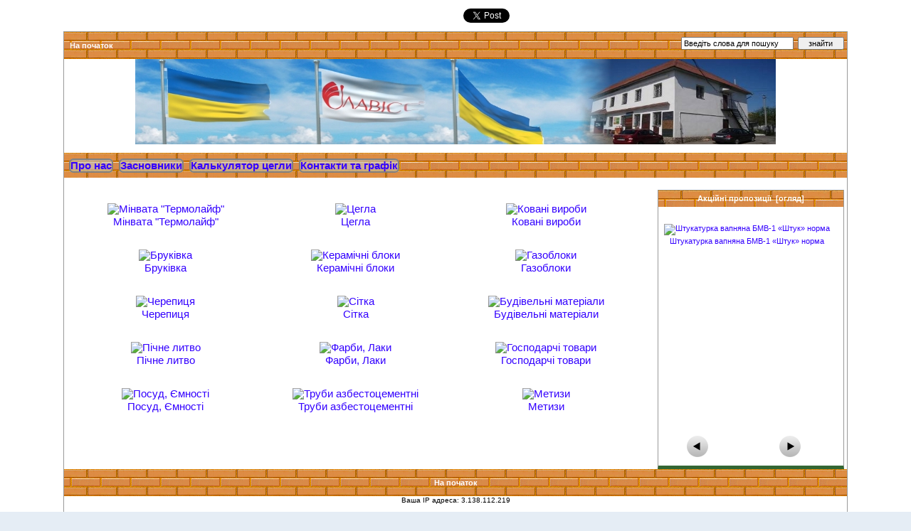

--- FILE ---
content_type: text/html; charset=utf-8
request_url: http://www.laviss.ua/
body_size: 5307
content:
<!DOCTYPE html PUBLIC "-//W3C//DTD XHTML 1.0 Transitional//EN" "http://www.w3.org/TR/xhtml1/DTD/xhtml1-transitional.dtd">
<html xmlns="http://www.w3.org/1999/xhtml" dir="ltr" lang="ru">
<head>
<script src="js/jquery-1.4.4.min.js" type="text/javascript" charset="utf-8"></script>
<script src="js/jquery.tools.min.js" type="text/javascript" charset="utf-8"></script>
<script src="js/coin-slider.js" type="text/javascript" charset="utf-8"></script>
<script src="js/coin-slider.min.js" type="text/javascript" charset="utf-8"></script>
<script src="js/jquery.wgslider.js" type="text/javascript" charset="utf-8"></script>

<script src="js/swfobject.js" type="text/javascript" charset="utf-8"></script>
<title>ТзОВ Фірма ЛАВІСС, Ми будуємо майбутнє!</title>
<meta http-equiv="Content-Type" content="text/html; charset=utf-8" />
<meta name="keywords" content="КУПИТИ, КУПИТЬ, ЦЕГЛА, РІВНЕ, ЛИЦЮВАЛЬНА ЦЕГЛА, лицювальна цегла купити, рівне лицювальна цегла, БЛОКИ, кирпич, ОБЛИЦОВОЧНЫЙ КИРПИЧ, РОВНО, АЭРОК, АЕРОК, КЕРАМІЧНІ БЛОКИ, ПОРОТЕРМ, КЕРАМИЧЕСКИЕ БЛОКИ, POROTHERM, СБК , ЛІТОС, ПРОКЕРАМ, ЄВРОТОН, ЛАВИСС РОВНО, ЛАВІСС РІВНЕ, РІВНЕ ЛАВІСС, РОВНО ЛАВИСС, КЕРАМЕЯ, ЛИТОС, ЕВРОТОН, ГАЗОБЛОКИ, ФАГОТ, ФРАНКІВСЬКА , РУБІН, ЯНТАР, ОНІКС, РУСТИКА ГРАНІТ, ДІАБАЗ, СКАЛА, КОЛОТИЙ, КОЛОТЫЙ, ПОРОЖНИСТИЙ, ПУСТОТЕЛЫЙ, СИСТЕМА ОГОРОЖІ КАЯ, ОГОРОЖА, ЗАБОР, строительство, будівництво, найнижчі ціни, низкие цены, фирма, фірма, керамейя, клинкерный кирпич, клінкерна цегла, промислова, промышленная, будівельна, строительная, стройка, будівельний форум ,будівництво, клинкер, клінкер, борзна, персик, вогнетривка, огнеупорный, огнеупор, гиперпрессованный , ГІПЕРПРЕСОВАНа, альтком, БІЛОЦЕРКІВСЬКА ЦЕГЛА, слобожанська цегла, слобожанский кирпич, 2 НФ, НФ, кератерм, Лутугинский завод строительных материалов, сарни, сарны, рокитне, рокитно, кузнецовск, нетишин, нетішин, горинь, горынь, луцк, луцьк, волинь, волынь, ровенщина, рівненщина, калькулятор цегли, калькулятор матеріалу, калькулятор кирпича, калькулятор материала, Закарпатська Будівельна Кераміка, ЗБК, ТОВ Русинія" />
<meta name="description" content="Купити цеглу, клінкер, блоки, керамблоки, газоблоки, будівельні матеріали, фарбу, сітку для огорожі, сітку рабиця, ковані вироби, водоемульсійна фарба, продукція мотор-січ, посуд, сад, город в Рівне, Житомир, Луцьк за низькими цінами" />
<meta http-equiv="imagetoolbar" content="no" />
<meta name="author" content="The Zen Cart&trade; Team and others" />
<meta name="generator" content="shopping cart program by Zen Cart&trade;, http://www.zen-cart.com eCommerce" />

<base href="http://laviss.ua/" />
<link rel="canonical" href="http://laviss.ua/" />

<link rel="stylesheet" type="text/css" href="includes/templates/classic/css/styles.css" />
<link rel="stylesheet" type="text/css" href="includes/templates/classic/css/stylesheet.css" />
<link rel="stylesheet" type="text/css" href="includes/templates/classic/css/stylesheet_carousel.css" />
<link rel="stylesheet" type="text/css" href="includes/templates/classic/css/stylesheet_cross_sell.css" />
<link rel="stylesheet" type="text/css" href="includes/templates/classic/css/stylesheet_css_buttons.css" />
<link rel="stylesheet" type="text/css" href="includes/templates/classic/css/stylesheet_zen_lightbox.css" />
<link rel="stylesheet" type="text/css" media="print" href="includes/templates/classic/css/print_stylesheet.css" />


</head>
<body id="Normal_Body">
<div id="bannerOne" class="banners"><div align="center">
<table border="0">
<tbody>
<tr>
<td>
<div class="a2a_kit a2a_default_style">
    <a class="a2a_button_facebook_like"></a>
</div>
</td>
<td>
<div class="a2a_kit a2a_default_style">
    <a class="a2a_button_twitter_tweet"></a>
</div>
</td>
<td>
<div class="a2a_kit a2a_default_style">
    <a class="a2a_button_linkedin_share"></a>
</div>
</td>
<td>
<div class="a2a_kit a2a_default_style">
    <a class="a2a_button_google_plusone"></a>
</div>
</td>
</tr>
<tbody>
</table>
<script async src="//static.addtoany.com/menu/page.js"></script>
</div></div>


<div id='mainWrapper'>



<!--bof-header logo and navigation display-->

<div id="headerWrapper">
<!--bof-navigation display-->
<div id="navMainWrapper">
<div id="navMain">
    <ul class="back">
    <li><a href="http://laviss.ua/">На початок</a></li>

</ul>
</div>

<div id="navMainSearch"><form name="quick_find_header" action="http://laviss.ua/index.php?main_page=advanced_search_result" method="get"><input type="hidden" name="main_page" value="advanced_search_result" /><input type="hidden" name="search_in_description" value="1" /><input type="text" name="keyword" size="6" maxlength="30" style="width: 150px" value="Введіть слова для пошуку" onfocus="if (this.value == 'Введіть слова для пошуку') this.value = '';" onblur="if (this.value == '') this.value = 'Введіть слова для пошуку';" />&nbsp;<input type="submit" value="знайти" style="width: 65px" /></form></div>
<br class="clearBoth" />
</div>
<!--eof-navigation display-->

<!--bof-branding display-->
<div id="logoWrapper">
    <div id="logo"><a href="http://laviss.ua/"><img src="includes/templates/classic/images/logo.gif" alt="ТзОВ Фірма &quot;ЛАВІСС&quot;" title=" ТзОВ Фірма &quot;ЛАВІСС&quot; " width="192" height="64" /></a></div>
    <div id="taglineWrapper">
    </div>
</div>
<br class="clearBoth" />
<!--eof-branding display-->

<!--eof-header logo and navigation display-->

<!--bof-optional categories tabs navigation display-->
<!--eof-optional categories tabs navigation display-->

<!--bof-header ezpage links-->
<div id="navEZPagesTop">
  <a class="EZPagesMenu" href="http://laviss.ua/index.php?main_page=page&amp;id=1&amp;chapter=1">Про нас</a>&nbsp;
  <a class="EZPagesMenu" href="http://laviss.ua/index.php?main_page=page&amp;id=4">Засновники</a>&nbsp;
  <a class="EZPagesMenu" href="http://laviss.ua/index.php?main_page=page&amp;id=33">Калькулятор цегли</a>&nbsp;
  <a class="EZPagesMenu" href="http://laviss.ua/index.php?main_page=contact_us">Контакти та графік</a>
</div>
<!--eof-header ezpage links-->

</div>


<table width="100%" border="0" cellspacing="0" cellpadding="0" id="contentMainWrapper">
  <tr>
    <td valign="top">
<!-- bof  breadcrumb -->
    <div id="navBreadCrumb"></div>
<!-- eof breadcrumb -->


<!-- bof upload alerts -->
<!-- eof upload alerts -->

<div class="centerColumn" id="indexCategories">


<!-- deprecated - to use - uncomment
<div id="" class="content">This is the main define statement for the page for russian when no template defined file exists. It is located in: <strong>/includes/languages/russian/index.php</strong></div>
-->

<!-- deprecated - to use - uncomment
-->

<div id="indexCategoriesMainContent" class="content"></div>



<!-- BOF: Display grid of available sub-categories, if any -->

    <div class="categoryListBoxContents" style="width:33%;"><a href="http://laviss.ua/index.php?main_page=index&amp;cPath=102"><img class="categoryImage" src="images/termolife/termolife_akc.jpeg" alt="Мінвата &quot;Термолайф&quot;" title=" Мінвата &quot;Термолайф&quot; " width="140" height="120" /><br />Мінвата "Термолайф"</a></div>
    <div class="categoryListBoxContents" style="width:33%;"><a href="http://laviss.ua/index.php?main_page=index&amp;cPath=63"><img class="categoryImage" src="images/categories/cegla.jpg" alt="Цегла" title=" Цегла " width="140" height="120" /><br />Цегла</a></div>
    <div class="categoryListBoxContents" style="width:33%;"><a href="http://laviss.ua/index.php?main_page=index&amp;cPath=29"><img class="categoryImage" src="images/categories/kovka.jpg" alt="Ковані вироби" title=" Ковані вироби " width="140" height="120" /><br />Ковані вироби</a></div>
<br class="clearBoth" />

    <div class="categoryListBoxContents" style="width:33%;"><a href="http://laviss.ua/index.php?main_page=index&amp;cPath=76"><img class="categoryImage" src="images/categories/bruk.jpg" alt="Бруківка" title=" Бруківка " width="140" height="120" /><br />Бруківка</a></div>
    <div class="categoryListBoxContents" style="width:33%;"><a href="http://laviss.ua/index.php?main_page=index&amp;cPath=12"><img class="categoryImage" src="images/categories/keramblok.jpg" alt="Керамічні блоки" title=" Керамічні блоки " width="140" height="120" /><br />Керамічні блоки</a></div>
    <div class="categoryListBoxContents" style="width:33%;"><a href="http://laviss.ua/index.php?main_page=index&amp;cPath=66"><img class="categoryImage" src="images/categories/gazoblok.jpg" alt="Газоблоки" title=" Газоблоки " width="140" height="120" /><br />Газоблоки</a></div>
<br class="clearBoth" />

    <div class="categoryListBoxContents" style="width:33%;"><a href="http://laviss.ua/index.php?main_page=index&amp;cPath=94"><img class="categoryImage" src="images/categories/cherepica.jpg" alt="Черепиця" title=" Черепиця " width="140" height="120" /><br />Черепиця</a></div>
    <div class="categoryListBoxContents" style="width:33%;"><a href="http://laviss.ua/index.php?main_page=index&amp;cPath=46"><img class="categoryImage" src="images/categories/sitka.jpg" alt="Сітка" title=" Сітка " width="140" height="120" /><br />Сітка</a></div>
    <div class="categoryListBoxContents" style="width:33%;"><a href="http://laviss.ua/index.php?main_page=index&amp;cPath=23"><img class="categoryImage" src="images/categories/budmat.jpg" alt="Будівельні матеріали" title=" Будівельні матеріали " width="140" height="120" /><br />Будівельні матеріали</a></div>
<br class="clearBoth" />

    <div class="categoryListBoxContents" style="width:33%;"><a href="http://laviss.ua/index.php?main_page=index&amp;cPath=85"><img class="categoryImage" src="images/categories/litvo.jpg" alt="Пічне литво" title=" Пічне литво " width="140" height="120" /><br />Пічне литво</a></div>
    <div class="categoryListBoxContents" style="width:33%;"><a href="http://laviss.ua/index.php?main_page=index&amp;cPath=47"><img class="categoryImage" src="images/categories/farba.jpg" alt="Фарби, Лаки" title=" Фарби, Лаки " width="140" height="120" /><br />Фарби, Лаки</a></div>
    <div class="categoryListBoxContents" style="width:33%;"><a href="http://laviss.ua/index.php?main_page=index&amp;cPath=39"><img class="categoryImage" src="images/categories/gosptov.jpg" alt="Господарчі товари" title=" Господарчі товари " width="140" height="120" /><br />Господарчі товари</a></div>
<br class="clearBoth" />

    <div class="categoryListBoxContents" style="width:33%;"><a href="http://laviss.ua/index.php?main_page=index&amp;cPath=53"><img class="categoryImage" src="images/categories/emnosti.jpg" alt="Посуд, Ємності" title=" Посуд, Ємності " width="140" height="120" /><br />Посуд, Ємності</a></div>
    <div class="categoryListBoxContents" style="width:33%;"><a href="http://laviss.ua/index.php?main_page=index&amp;cPath=93"><img class="categoryImage" src="images/categories/tubes.jpg" alt="Труби азбестоцементні" title=" Труби азбестоцементні " width="140" height="120" /><br />Труби азбестоцементні</a></div>
    <div class="categoryListBoxContents" style="width:33%;"><a href="http://laviss.ua/index.php?main_page=index&amp;cPath=27"><img class="categoryImage" src="images/categories/metiz.jpg" alt="Метизи" title=" Метизи " width="140" height="120" /><br />Метизи</a></div>
<br class="clearBoth" />
<!-- EOF: Display grid of available sub-categories -->


<!-- bof: featured products  -->
<!-- eof: featured products  -->







</div>

</td>

<td id="navColumnTwo" class="columnRight" style="width: 250px">


<div id="navColumnTwoWrapper" style="width: 260px"><!--// bof: specialscarousel //-->
<div class="rightBoxContainer" id="specialscarousel" style="width: 260px">
<h3 class="rightBoxHeading" id="specialscarouselHeading"><a href="http://laviss.ua/index.php?main_page=specials">Акційні пропозиції&nbsp;&nbsp;[огляд]</a></h3>
<br class="clearBoth" /><div id="scrolldiv">
<script type="text/javascript">
jQuery(function() {
        jQuery(".scrollable").scrollable({circular: true}).autoscroll({ autoplay: true, interval: 5000 });
});
</script>
<div class="scrollable">   
   <div class="items"><div><a href="http://laviss.ua/index.php?main_page=product_info&amp;cPath=23_77&amp;products_id=319"><img src="images/budmix/bmv1.jpg" alt="Штукатурка вапняна БМВ-1 «Штук» норма" title=" Штукатурка вапняна БМВ-1 «Штук» норма " width="200" height="230" /><br />Штукатурка вапняна БМВ-1 «Штук» норма</a><div class="carouselPrice"></div></div>
<div><a href="http://laviss.ua/index.php?main_page=product_info&amp;cPath=23_24&amp;products_id=498"><img src="images/termolife/kaviti.jpg" alt="Мати з мінвати Термолайф «Кавіті» 45" title=" Мати з мінвати Термолайф «Кавіті» 45 " width="200" height="230" /><br />Мати з мінвати Термолайф «Кавіті» 45</a><div class="carouselPrice"></div></div>
<div><a href="http://laviss.ua/index.php?main_page=product_info&amp;cPath=47_101&amp;products_id=506"><img src="images/farba/shpakl-finish.jpeg" alt="<b>НОВИНКА!</b> Шпаклівка акрилова фінішна" title=" <b>НОВИНКА!</b> Шпаклівка акрилова фінішна " width="200" height="230" /><br /><b>НОВИНКА!</b> Шпаклівка акрилова фінішна</a><div class="carouselPrice"></div></div>
<div><a href="http://laviss.ua/index.php?main_page=product_info&amp;cPath=23_24&amp;products_id=500"><img src="images/termolife/ekofasad.jpg" alt="Плити з мінвати Термолайф «Екофасад» 135" title=" Плити з мінвати Термолайф «Екофасад» 135 " width="200" height="230" /><br />Плити з мінвати Термолайф «Екофасад» 135</a><div class="carouselPrice"></div></div>
<div><a href="http://laviss.ua/index.php?main_page=product_info&amp;cPath=23_77&amp;products_id=326"><img src="images/budmix/bmsh4.jpg" alt="Штукатурка цементно-вапняна БМШ-4" title=" Штукатурка цементно-вапняна БМШ-4 " width="200" height="230" /><br />Штукатурка цементно-вапняна БМШ-4</a><div class="carouselPrice"></div></div>
<div><a href="http://laviss.ua/index.php?main_page=product_info&amp;cPath=85&amp;products_id=396"><img src="images/litvo/litvo.jpg" alt="Литво пічне" title=" Литво пічне " width="200" height="230" /><br />Литво пічне</a><div class="carouselPrice"></div></div>
<div><a href="http://laviss.ua/index.php?main_page=product_info&amp;cPath=23_24&amp;products_id=455"><img src="images/utepl/tnblok.jpg" alt="Мінвата ТЕХНОБЛОК" title=" Мінвата ТЕХНОБЛОК " width="200" height="230" /><br />Мінвата ТЕХНОБЛОК</a><div class="carouselPrice"></div></div>
<div><a href="http://laviss.ua/index.php?main_page=product_info&amp;cPath=27&amp;products_id=19"><img src="images/cvyah.jpg" alt="Цвяхи будівельні - 3х80 1кг" title=" Цвяхи будівельні - 3х80 1кг " width="200" height="230" /><br />Цвяхи будівельні - 3х80 1кг</a><div class="carouselPrice"></div></div>
<div><a href="http://laviss.ua/index.php?main_page=product_info&amp;cPath=23_24&amp;products_id=499"><img src="images/termolife/ekolight.jpg" alt="Мати з мінвати Термолайф «Еколайт» 30" title=" Мати з мінвати Термолайф «Еколайт» 30 " width="200" height="230" /><br />Мати з мінвати Термолайф «Еколайт» 30</a><div class="carouselPrice"></div></div>
</div>
</div><div id="carouselButtons">
<a class="prev browse left"></a>
<a class="next browse right"></a>
</div></div><br class="clearBoth" /></div>
<!--// eof: specialscarousel //-->

</div></td>
  </tr>
</table>



<!--bof-navigation display -->
<div id="navSuppWrapper">
<div id="navSupp">
<ul>
<li><a href="http://laviss.ua/">На початок</a></li>
<li></li>
</ul>
</div>
</div>
<!--eof-navigation display -->

<!--bof-ip address display -->
<div id="siteinfoIP">Ваша IP адреса:   3.138.112.219</div>
<!--eof-ip address display -->

<!--bof-banner #5 display -->
<div id="bannerFive" class="banners"><div align="center">
<table border="0"><tbody>
<tr>
<td>
<a href="index.php?main_page=partners"><img src="images/icons/partners.jpg" /></a>
</td>
<td>
<!-- MyCounter v.2.0 -->
<script type="text/javascript"><!--
my_id = 134019;
my_width = 88;
my_height = 31;
my_alt = "MyCounter - счётчик и статистика";
//--></script>
<script type="text/javascript"
  src="http://scripts.mycounter.ua/counter2.0.js">
</script><noscript>
<a target="_blank" href="http://mycounter.ua/"><img
src="http://get.mycounter.ua/counter.php?id=134019"
title="MyCounter - счётчик и статистика"
alt="MyCounter - счётчик и статистика"
width="88" height="31" border="0" /></a></noscript>
<!--/ MyCounter -->
</td>
<td>
<!-- begin of Top100 code -->

<script id="top100Counter" type="text/javascript" src="http://counter.rambler.ru/top100.jcn?2906027">
<noscript>
<a href="http://top100.rambler.ru/navi/2906027/">
<img src="http://counter.rambler.ru/top100.cnt?2906027" alt="Rambler's Top100" border="0" />
</a>
</noscript>
<!-- end of Top100 code -->
</script>
</td>
<td>
<a href="https://plus.google.com/104620648421652778221" rel="publisher">Google+</a>
</td>
<tr></tbody></table>
</div></div>
<!--eof-banner #5 display -->

<!--bof- site copyright display -->
<div id="siteinfoLegal" class="legalCopyright">Copyright &copy; 2026 <a href="http://laviss.ua/index.php?main_page=index" target="_blank">ТзОВ Фірма ЛАВІСС</a>. Powered by <a href="http://www.zen-cart.com" target="_blank">Zen Cart</a></div>
<!--eof- site copyright display -->


</div>
<!--bof- parse time display -->
<!--eof- parse time display -->
<!--bof- banner #6 display -->
<!--eof- banner #6 display -->

<script type="text/javascript">
var gaJsHost = (("https:" == document.location.protocol) ? "https://ssl." : "http://www.");
document.write(unescape("%3Cscript src='" + gaJsHost + "google-analytics.com/ga.js' type='text/javascript'%3E%3C/script%3E"));
</script>
<script type="text/javascript">
var pageTracker = _gat._getTracker("UA-39575989-1");
pageTracker._initData();

pageTracker._trackPageview();
</script>
</body></html>


--- FILE ---
content_type: text/css
request_url: http://laviss.ua/includes/templates/classic/css/styles.css
body_size: 978
content:
/**** SLIDER ***/
.viewer {
	height:220px;	
	width: 524px;
	overflow: hidden;
	position: relative;
	border:5px solid #fff;
	
	-webkit-box-shadow: 1px 1px 1px 1px rgba(50, 50, 50, 0.1);
	-moz-box-shadow: 1px 1px 1px 1px rgba(50, 50, 50, 0.1);
	box-shadow: 1px 1px 1px 1px rgba(50, 50, 50, 0.1); 
}
.slideimages {
	position: absolute;
	top: 0; left: 0;
}
.slideimages img {float: left;}
.paging {
	position: absolute;
	bottom: 0px;
	left:281px;
	height:15px;
	z-index: 100;
	display: none;
	background-color:#1c1c1c;
	padding:10px 3px 0px 10px;
	
	-moz-border-radius-topleft: 5px;
	-moz-border-radius-topright: 5px;
	-moz-border-radius-bottomright: 0px;
	-moz-border-radius-bottomleft: 0px;
	-webkit-border-radius: 5px 5px 0px 0px;
	border-radius: 5px 5px 0px 0px; 	
}
.paging a {
	display:block;
	width:7px;
	height:7px;
	background:url(../images/mark-up.gif);
	text-indent:-9999px;
	float:left;
	margin-right:7px;
}
.paging a.active {
	background:url(../images/mark-dwn.gif);
}


--- FILE ---
content_type: text/css
request_url: http://laviss.ua/includes/templates/classic/css/stylesheet_carousel.css
body_size: 3333
content:
#scrolldiv {
	border:0px solid #ccc;
	width: 250px;/*165*/
	height:330px;
	padding-top:10px;
}
.scrollable {

	/* required settings */
	position:relative;
	overflow:hidden;
	width: 250px;/**/
	height:330px;
}
.scrollable .items {
	/* this cannot be too large */
	width:20000em;
	position:absolute;
	clear:both;
}

.items div {
	float:left;
	width:250px;/*163*/
}

/* single scrollable item */
.scrollable {
	float:left;
	margin:0;
	padding:0px;
	width:250px;/*163*/
	height:285px;
	text-align:center;
}

/* active item */
.scrollable .active {
	border:2px solid #000;
	position:relative;
	cursor:default;
}
/* this makes it possible to add next button beside scrollable */
.scrollable {
	float:left;	
}

/* prev, next, prevPage and nextPage buttons */
a.browse {
	background:url(../images/design/hori_large.png) no-repeat;
	display:block;
	width:30px;
	height:30px;
	float:left;
	margin:5px 50px;/*Відступи кнопок від боків*/
	cursor:pointer;
	font-size:1px;
	z-index:10000;
}

/* right */
a.right 				{ background-position: 0 -30px; clear:right; margin-right: 0px;}
a.right:hover 		{ background-position:-30px -30px; }
a.right:active 	{ background-position:-60px -30px; } 


/* left */
a.left				{ margin-left: 40px; } 
a.left:hover  		{ background-position:-30px 0; }
a.left:active  	{ background-position:-60px 0; }

/* up and down */
a.up, a.down		{ 
	background:url(../images/design/vert_large.png) no-repeat; 
	float: none;
	margin: 10px 50px;
}

/* up */
a.up:hover  		{ background-position:-30px 0; }
a.up:active  		{ background-position:-60px 0; }

/* down */
a.down 				{ background-position: 0 -30px; }
a.down:hover  		{ background-position:-30px -30px; }
a.down:active  	{ background-position:-60px -30px; } 


/* disabled navigational button */
a.disabled {
	visibility:hidden !important;		
} 	
.scrollable2 {

	/* required settings */
	position:relative;
	overflow:hidden;
	width: 250px;/*163*/
	height:330px;
}
.scrollable2 .items {
	/* this cannot be too large */
	width:20000em;
	position:absolute;
	clear:both;
}
/* single scrollable item */
.scrollable2 {
	float:left;
	margin:0;
	padding:0px;
	width:250px;/*163*/
	height:280px;
	text-align:center;
}

/* active item */
.scrollable2 .active {
	border:2px solid #000;
	position:relative;
	cursor:default;
}
/* this makes it possible to add next button beside scrollable */
.scrollable2 {
	float:left;	
}
.scrollable3 {

	/* required settings */
	position:relative;
	overflow:hidden;
	width: 250px;/**/
	height:330px;
}
.scrollable3 .items {
	/* this cannot be too large */
	width:20000em;
	position:absolute;
	clear:both;
}
/* single scrollable item */
.scrollable3 {
	float:left;
	margin:0;
	padding:0px;
	width:250px;/*Розмір зображення*/
	height:330px;
	text-align:center;
}

/* active item */
.scrollable3 .active {
	border:2px solid #000;
	position:relative;
	cursor:default;
}
/* this makes it possible to add next button beside scrollable */
.scrollable3 {
	float:left;	
}

.carouselPrice{
font-size:14px;
font-weight:bold;
margin:8px 0px}

#carouselButtons{
position:relative;top:10px;} /*Відступ кнопок навігації в боксі*/

--- FILE ---
content_type: text/css
request_url: http://laviss.ua/includes/templates/classic/css/stylesheet_cross_sell.css
body_size: 208
content:
.centerBoxContentsCrossSell {
	vertical-align: top;
	margin: 1em 0em;
	text-align: center;
}

.listingMoreInfoTextLink {}

.listingBuyNowButton {}

.itemTitle {}

.itemModel {}

.itemPrice {}

--- FILE ---
content_type: application/javascript
request_url: http://www.laviss.ua/js/jquery.wgslider.js
body_size: 1197
content:
$(document).ready(function() {
	//Display paging
	$(".paging").show();
	$(".paging a:first").addClass("active");
	
	var imageWidth = $(".viewer").width();
	var imageSum = $(".slideimages img").size();
	var imageSlideWidth = imageWidth * imageSum;
	
	$(".slideimages").css({'width' : imageSlideWidth});
	
	//Paging  and Slider Function
	rotate = function(){
    var triggerID = $active.attr("rel") - 1;
    var slideimagesPosition = triggerID * imageWidth;

    $(".paging a").removeClass('active');
    $active.addClass('active');

    //Slider Animation
    $(".slideimages").animate({
        left: -slideimagesPosition
    }, 500 );

	}; 
	
	////Rotation and Time
	rotateSwitch = function(){
		play = setInterval(function(){ 
			$active = $('.paging a.active').next(); 
			if ( $active.length === 0) { //When the end is reached
				$active = $('.paging a:first');
			}
			rotate();
		}, 4000); // 4 seconds
	};
	rotateSwitch();
	
	////Click
	$(".paging a").click(function() {
		$active = $(this); 
		clearInterval(play);
		rotate();
		rotateSwitch();
		return false;
	});
	
	////Hover
	$(".slideimages a").hover(function() {
		clearInterval(play);
	}, function() {
		rotateSwitch();
	});	
	
});